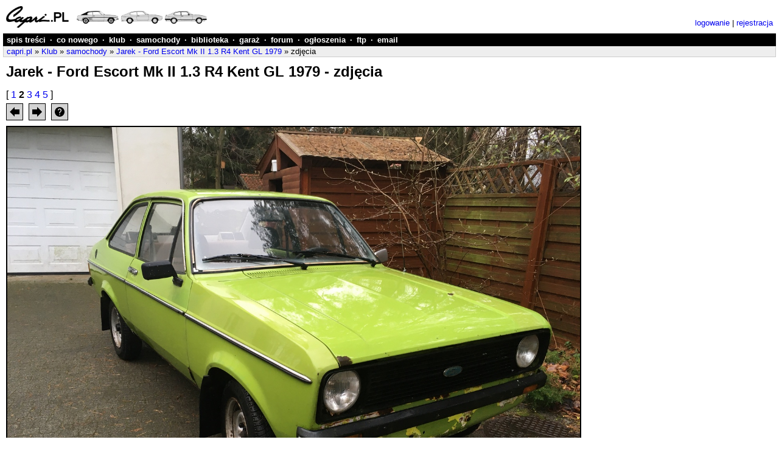

--- FILE ---
content_type: text/html; charset=UTF-8
request_url: https://www.capri.pl/image/car/7282/285112
body_size: 9113
content:
<!doctype html>
<html lang="pl">
<head>
<meta charset="utf-8">
<meta http-equiv="content-type" content="text/html; charset=utf-8">
<meta http-equiv="content-language" content="pl">
<meta name="viewport" content="width=device-width, initial-scale=1.0, shrink-to-fit=no">
<meta name="author" content="Michał Konieczny (mk at capri dot pl)">
<meta name="keywords" content="Ford Capri">
<meta name="description" content="capri.pl: Jarek - Ford Escort Mk II 1.3 R4 Kent GL 1979 - zdjęcia">
<link rel="stylesheet" type="text/css" href="https://www.capri.pl/files/2021012401.css">
<link rel="icon" type="image/svg+xml" href="https://www.capri.pl/files/icon/capri.pl.svg">
<link rel="icon" type="image/png" sizes="32x32" href="https://www.capri.pl/files/favicon/favicon-32x32.png">
<link rel="icon" type="image/png" sizes="16x16" href="https://www.capri.pl/files/favicon/favicon-16x16.png">
<link rel="alternate icon" href="https://www.capri.pl/files/favicon/favicon.ico">
<link rel="shortcut icon" href="https://www.capri.pl/files/favicon/favicon.ico">
<link rel="apple-touch-icon" sizes="180x180" href="https://www.capri.pl/files/favicon/apple-touch-icon.png">
<link rel="manifest" href="https://www.capri.pl/files/favicon/site.webmanifest">
<link rel="mask-icon" href="https://www.capri.pl/files/favicon/safari-pinned-tab.svg" color="#00a300">
<meta name="msapplication-TileColor" content="#00a300">
<meta name="msapplication-config" content="https://www.capri.pl/files/favicon/browserconfig.xml">
<meta name="theme-color" content="#ffffff">
<link rel="search" type="application/opensearchdescription+xml" title="capri.pl" href="https://www.capri.pl/capri-pl-opensearch.xml">
<title>capri.pl: Jarek - Ford Escort Mk II 1.3 R4 Kent GL 1979 - zdjęcia</title>
</head>
<body>

<div class="header">

<div class="hlogo">
<a href="https://www.capri.pl"><img src="https://www.capri.pl/files/capri.pl-logo-3x.png" width="330" height="36" alt="capri.pl logo" title="capri.pl"></a>
</div>

<div class="hcmd">
<a href="https://www.capri.pl/services/login?path=2f696d6167652f6361722f373238322f323835313132">logowanie</a> | <a href="https://www.capri.pl/services/register?path=2f696d6167652f6361722f373238322f323835313132">rejestracja</a>
</div>

</div>

<div class="hmenu">
<ul>
<li><a href="https://www.capri.pl/map" title="szczegółowy spis treści strony">spis treści</a></li>
<li>&middot;</li>
<li><a href="https://www.capri.pl/services/whats-new" title="wykaz nowości na stronie od czasu ostatniej wizyty">co nowego</a></li>
<li>&middot;</li>
<li><a href="https://www.capri.pl/club/" title="sprawy klubowe: informacje o klubie i członkach, prezentacje samochodów, relacje ze zlotów, ...">klub</a></li>
<li>&middot;</li>
<li><a href="https://www.capri.pl/cars/" title="opisy samochodów: historia, dane techniczne, ...">samochody</a></li>
<li>&middot;</li>
<li><a href="https://www.capri.pl/library/" title="wszelka literatura: foldery, książki, ...">biblioteka</a></li>
<li>&middot;</li>
<li><a href="https://www.capri.pl/garage/" title="informacje techniczne: silniki, skrzynie biegów, ...">garaż</a></li>
<li>&middot;</li>
<li><a href="https://www.capri.pl/services/forum" title="forum dyskusyjne: miejsce na pytania i wymianę poglądów">forum</a></li>
<li>&middot;</li>
<li><a href="https://www.capri.pl/services/market" title="dział ogłoszeń: kupię, sprzedam, ...">ogłoszenia</a></li>
<li>&middot;</li>
<li><a href="ftp://ftp.capri.pl" title="zawartość klubowego serwera ftp">ftp</a></li>
<li>&middot;</li>
<li><a href="https://mail.capri.pl" title="skrzynka pocztowa @capri.pl przez www">email</a></li>
</ul>
</div>

<div class="hnav">
<a href="https://www.capri.pl">capri.pl</a>
&raquo; <a href="https://www.capri.pl/club">Klub</a>
&raquo; <a href="https://www.capri.pl/club/cars">samochody</a>
&raquo; <a href="https://www.capri.pl/car/7282">Jarek - Ford Escort Mk II 1.3 R4 Kent GL 1979</a>
&raquo; zdjęcia
</div>

<h1>Jarek - Ford Escort Mk II 1.3 R4 Kent GL 1979 - zdjęcia</h1>

<div class="content">


<!--
<p>
Zdjęcia/pliki do: <a href="https://www.capri.pl/car/7282">Jarek - Ford Escort Mk II 1.3 R4 Kent GL 1979</a>
</p>
-->
<div class="imgnav">
<div class="imgnavindex">
[
<a href="/image/car/7282/285111">1</a>
<strong>2</strong>
<a href="/image/car/7282/285113">3</a>
<a href="/image/car/7282/285114">4</a>
<a href="/image/car/7282/285115">5</a>
]

</div>
<div class="imgnavtoolbar">
<div class="imgnavbutton">
<a href="/image/car/7282/285111#image"><img src="https://www.capri.pl/files/icon/left1.svg" width="16" height="16" alt="poprzednie" title="następne"></a>
</div>
<div class="imgnavbutton">
<a href="/image/car/7282/285113#image"><img src="https://www.capri.pl/files/icon/right1.svg" width="16" height="16" alt="następne" title="następne"></a>
</div>
<div id="help_button" class="imgnavbutton">
<img src="https://www.capri.pl/files/icon/help.svg" width="16" height="16" alt="Pomoc" title="Pomoc: do przechodzenia do poprzedniego/następnego zdjęcia lub pliku można użyć klawiszy kursora lewo/prawo, a na ekranie dotykowym suwać lewo/prawo">
</div>
</div> <!-- imgnavtoolbar -->
</div> <!-- imgnav -->

<a name="image"></a>
<div id="touchsurface"><div class="image"><img class="" alt="" title="" src="https://www.capri.pl/files/u/0/9/5fd6453d58709-1ce914a1-3cfc-4d54-8f0d-d344febe390f.std.jpg" srcset="https://www.capri.pl/files/u/0/9/5fd6453d58709-1ce914a1-3cfc-4d54-8f0d-d344febe390f.std.jpg 1200w, https://www.capri.pl/files/u/0/9/5fd6453d58709-1ce914a1-3cfc-4d54-8f0d-d344febe390f.fhd.jpg 1440w, https://www.capri.pl/files/u/0/9/5fd6453d58709-1ce914a1-3cfc-4d54-8f0d-d344febe390f.uhd.jpg 2880w" width="2880" height="2160"></div></div>

<table class="noborder">
<tr>
	<td>Pełny rozmiar:</td>
	<td><a href="https://www.capri.pl/files/u/0/9/5fd6453d58709-1ce914a1-3cfc-4d54-8f0d-d344febe390f.uhd.jpg" title="">2880x2160 px | 2.2 MB</a></td>

</tr>
</table>

<script language="javascript" type="text/javascript">

var link_prev = "/image/car/7282/285111#image";
var link_next = "/image/car/7282/285113#image";

document.onkeydown = function(e)
{
	switch (e.keyCode)
	{
		case 37:
			if (link_prev)
				window.location.href = link_prev;
			break;
		case 39:
			if (link_next)
				window.location.href = link_next;
			break;
	}
};

// http://www.javascriptkit.com/javatutors/touchevents2.shtml

function swipedetect(el, callback)
{
	var touchsurface = el,
	swipedir,
	startX, startY,
	distX, distY,
	threshold = 100, //required min distance traveled to be considered swipe
	restraint = 100, // maximum distance allowed at the same time in perpendicular direction
	allowedTime = 300, // maximum time allowed to travel that distance
	elapsedTime,
	startTime,
	handleswipe = callback || function(swipedir){}

	touchsurface.addEventListener('touchstart', function(e){
		var touchobj = e.changedTouches[0]
		swipedir = 'none'
		dist = 0
		startX = touchobj.pageX
		startY = touchobj.pageY
		// record time when finger first makes contact with surface
		startTime = new Date().getTime()
		//e.preventDefault()
	}, false)

	touchsurface.addEventListener('touchmove', function(e){
		//e.preventDefault() // prevent scrolling when inside DIV
	}, false)

	touchsurface.addEventListener('touchend', function(e){
		var touchobj = e.changedTouches[0]
		// get horizontal dist traveled by finger while in contact with surface
		distX = touchobj.pageX - startX
		// get vertical dist traveled by finger while in contact with surface
		distY = touchobj.pageY - startY
		// get time elapsed
		elapsedTime = new Date().getTime() - startTime
		if (elapsedTime <= allowedTime){ // first condition for awipe met
		if (Math.abs(distX) >= threshold && Math.abs(distY) <= restraint)
		{
			// 2nd condition for horizontal swipe met
			// if dist traveled is negative, it indicates left swipe
			swipedir = (distX < 0) ? 'left' : 'right'
		}
		else if (Math.abs(distY) >= threshold && Math.abs(distX) <= restraint)
		{
			// 2nd condition for vertical swipe met
			// if dist traveled is negative, it indicates up swipe
			swipedir = (distY < 0) ? 'up' : 'down'
		}
		}
		handleswipe(swipedir)
		//e.preventDefault()
	}, false)
}

var el = document.getElementById('touchsurface')
swipedetect(el, function(swipedir)
{
	if (swipedir =='left')
	{
		if (link_next)
			window.location.href = link_next;
	}
	else if (swipedir =='right')
	{
		if (link_prev)
			window.location.href = link_prev;
	}
})

function show_help()
{
	alert("Pomoc: do przechodzenia do poprzedniego/następnego zdjęcia lub pliku można użyć klawiszy kursora lewo/prawo, a na ekranie dotykowym suwać lewo/prawo")
}

var help_button = document.getElementById("help_button");
help_button.onclick = show_help;

</script>
 
</div> <!-- content -->

<div class="footer">
capri.pl &copy; 2000-2023 Michał Konieczny
&middot;
<a id="m5k8" href="http://www.m5k8.net">Michał Konieczny</a> <a href="https://www.capri.pl/mk">kontakt</a>
&middot;
<a href="https://www.capri.pl/terms-of-use">regulamin</a>
&middot;
<a href="https://www.capri.pl/privacy-policy">polityka prywatności</a>
&middot;
<a href="https://www.capri.pl/map">spis treści</a>
</div> <!-- footer -->
</body>
</html>
